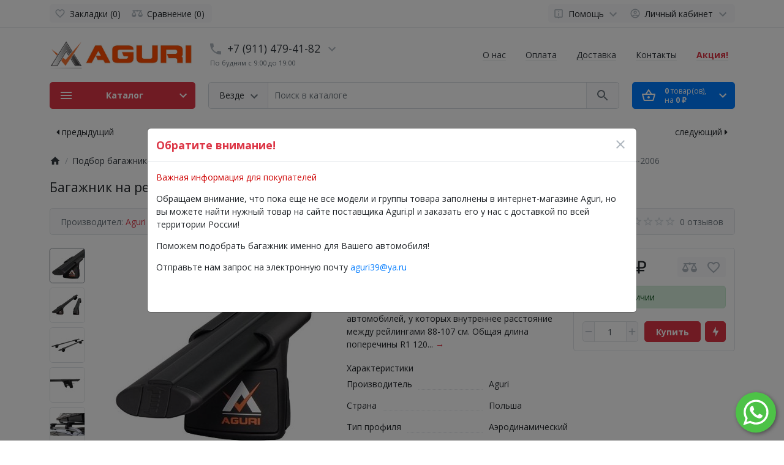

--- FILE ---
content_type: text/css
request_url: https://aguri.ru/catalog/view/theme/ft_frame/stylesheet/custom.css
body_size: 901
content:
body{font-family: "Open Sans",-apple-system,BlinkMacSystemFont,"Segoe UI",Roboto,"Helvetica Neue",Arial,"Noto Sans",sans-serif,"Apple Color Emoji","Segoe UI Emoji","Segoe UI Symbol","Noto Color Emoji";}.stiker-special{background-color:#dc3545;color:#ffffff}.stiker-upc{background-color:#007bff;color:#ffffff}.stiker-ean{background-color:#28a745;color:#ffffff}.stiker-jan{background-color:#ffc107;color:#343a40}.stiker-isbn{background-color:#17a2b8;color:#ffffff}.stiker-mpn{background-color:#343a40;color:#ffffff}#scrll-on-top {
	display: none;
}
.product-items .card-body .card-title, .product-items .card-footer .card-title {
    height: auto!important;
    overflow: hidden;
}
h1{
    font-size: 21px !important;
    font-weight: 500 !important;
}

/* Иконки в меню категорий */
.svg-menu-icon, .svg-submenu-icon { fill: var(--gray-500); display: block; margin: -2px 0 }
.item-level-1.hover .svg-menu-icon, .item-level-2:hover .svg-submenu-icon { fill: var(--danger) }

/* Кнопки социальных сетей */
.social-likes [class*=vkontakte] [class*=ft-icon] { color: #5181b8 !important }
.social-likes [class*=facebook] [class*=ft-icon] { color: #1877f2 !important }
.social-likes [class*=twitter] [class*=ft-icon] { color: #1da1f2 !important; }

/* Дополнительный баннер на главной странице */
.ft-additional-position-3 .bg-light { height: 294px }

/* Слайд-шоу на главной странице */
[class*=main-slide-] p { max-width: 220px }
[class*=main-slide-] .image { max-height: 200px }
@media (min-width: 576px) {
  [class*=main-slide-] .col-12 { height: 200px }
  .main-slide-1 .image { transform: translate3d(0,30px,0) rotate(20deg) }
}
@media (min-width: 768px) {
  [class*=main-slide-] .col-12 { height: 327px }
  [class*=main-slide-] .image { max-height: none }
  .main-slide-1 .image { transform: translate3d(40px,30px,0) rotate(20deg) }
  .main-slide-2 .image { transform: translate3d(-40px,0,0) }
}

h1, h2, h3, h4, h5, h6, .h1, .h2, .h3, .h4, .h5, .h6 { font-weight: 500 }

[aria-label=Currency] + .dropdown-menu.show { z-index: 1001 }

:root { --menu-btn-border-radius: .35rem !important }